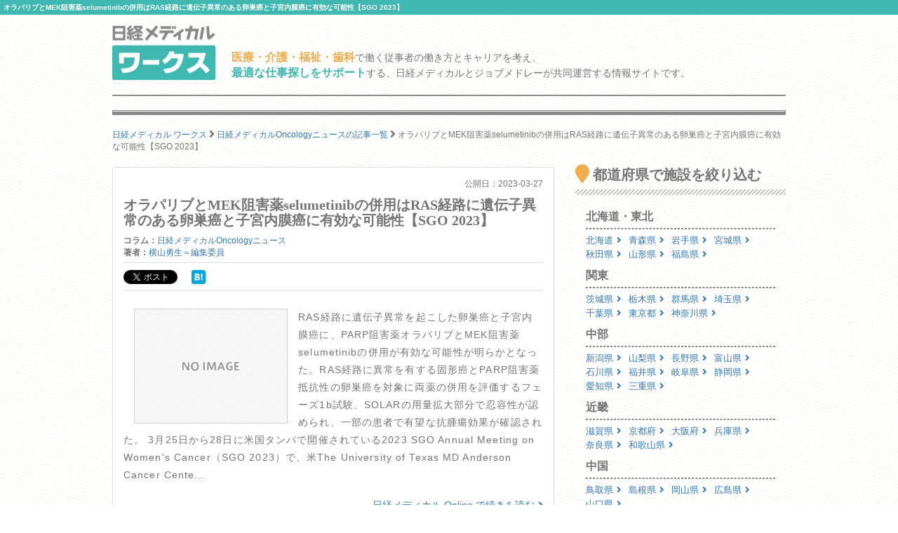

--- FILE ---
content_type: text/html; charset=utf-8
request_url: https://works.medical.nikkeibp.co.jp/articles/57566/
body_size: 12846
content:
<!DOCTYPE html><html lang="ja"><head><!---- Google Tag Manager ----><noscript><iframe height="0" src="//www.googletagmanager.com/ns.html?id=GTM-WWVTTZ" style="display:none;visibility:hidden" width="0"></iframe></noscript><script>(function(w,d,s,l,i){w[l]=w[l]||[];w[l].push({'gtm.start':
  new Date().getTime(),event:'gtm.js'});var f=d.getElementsByTagName(s)[0],
  j=d.createElement(s),dl=l!='dataLayer'?'&l='+l:'';j.async=true;j.src=
  'https://www.googletagmanager.com/gtm.js?id='+i+dl;f.parentNode.insertBefore(j,f);
})(window,document,'script','dataLayer','GTM-WWVTTZ');</script><!---- End Google Tag Manager ----><link rel="stylesheet" href="https://works-cdn.job-medley.com/assets/application-71526abeebd0bda287ca39928cd46e973286ce49d63e1fca6adbe8dffa937d3e.css" media="all" /><script src="https://works-cdn.job-medley.com/assets/application-be0066de9616d43238cc66d1c50a2dcf904931bd98d120dccc9cbb5e7bb636e1.js"></script><meta name="csrf-param" content="authenticity_token" />
<meta name="csrf-token" content="bszGIO4recMwE7q51bxe9NcOM-Ks6p5CeVy9FTseIVzTGKCoBAzdnzU8sBxUhBlfvbSWG8Iujqj_MrMSyiZRdQ" /><link rel="icon" type="image/x-icon" href="https://works-cdn.job-medley.com/assets/favicon-c6276a2ae070be3d031a498af0f959906d0accaef58648f0aacf70448ff2771b.ico" /><link rel="apple-touch-icon" type="image/png" href="https://works-cdn.job-medley.com/assets/apple-touch-icon-50390e4fdce7f4acb12a1ad37d6310022f3261c1545e1f2e5e6473309c86fe60.png" /><meta charset="utf-8" /><meta content="IE=edge" http-equiv="X-UA-Compatible" /><meta content="width=device-width, initial-scale=1" name="viewport" /><meta content="861901370588341" property="fb:app_id" /><meta content="summary_large_image" name="twitter:card" /><meta content="@nmworks_jp" name="twitter:site" /><meta content="株式会社日経BP" property="article:author" /><title>オラパリブとMEK阻害薬selumetinibの併用はRAS経路に遺伝子異常のある卵巣癌と子宮内膜癌に有効な可能性【SGO</title>
<meta name="description" content="RAS経路に遺伝子異常を起こした卵巣癌と子宮内膜癌に、PARP阻害薬オラパリブとMEK阻害薬selumetinibの併用が有効な可能性が明らかとなった。RAS経路に異常を有する固形癌とPARP阻害薬抵抗性の卵巣癌を対象に両薬の併用を評価する">
<meta name="keywords" content="solar,日経メディカルワークス,求人,採用">
<meta property="og:title" content="オラパリブとMEK阻害薬selumetinibの併用はRAS経路に遺伝子異常のある卵巣癌と子宮内膜癌に有効な可能性【SGO">
<meta property="og:description" content="RAS経路に遺伝子異常を起こした卵巣癌と子宮内膜癌に、PARP阻害薬オラパリブとMEK阻害薬selumetinibの併用が有効な可能性が明らかとなった。RAS経路に異常を有する固形癌とPARP阻害薬抵抗性の卵巣癌を対象に両薬の併用を評価する">
<meta property="og:image" content="https://medical.nikkeibp.co.jp/all/thumb_l/579054_l.png">
<meta property="og:url" content="http://works.medical.nikkeibp.co.jp/articles/57566/">
<meta property="og:site_name" content="日経メディカル ワークス｜医療・介護・福祉・歯科従事者の仕事を考える情報サイト">
<meta property="og:type" content="website">
<meta property="og:locale" content="ja_JP"><script>(function(i,s,o,g,r,a,m){i['GoogleAnalyticsObject']=r;i[r]=i[r]||function(){
    (i[r].q=i[r].q||[]).push(arguments)},i[r].l=1*new Date();a=s.createElement(o),
    m=s.getElementsByTagName(o)[0];a.async=1;a.src=g;m.parentNode.insertBefore(a,m)
    })(window,document,'script','https://www.google-analytics.com/analytics.js','ga');
ga('create', 'UA-76281326-1', 'auto');
ga('send', 'pageview');</script><script>(function(w,d){
  var s,e = d.getElementsByTagName("script")[0],
  a=function(u,f){if(!d.getElementById(f)){s=d.createElement("script");
  s.async=!0;s.src=u;if(f){s.id=f;}e.parentNode.insertBefore(s,e);}};
  a("//b.st-hatena.com/js/bookmark_button_wo_al.js");
  a("//platform.twitter.com/widgets.js","twitter-wjs");
  a("https://widgets.getpocket.com/v1/j/btn.js?v=1");
})(this, document);</script><script>var googletag = googletag || {};
googletag.cmd = googletag.cmd || [];
(function() {
    var gads = document.createElement('script');
    gads.async = true;
    gads.type = 'text/javascript';
    var useSSL = 'https:' == document.location.protocol;
    gads.src = (useSSL ? 'https:' : 'http:') +
      '//www.googletagservices.com/tag/js/gpt.js';
    var node = document.getElementsByTagName('script')[0];
    node.parentNode.insertBefore(gads, node);
  })();
googletag.cmd.push(function() {
    googletag.defineSlot('/111037781/nmw_pc_rectangle', [300, 250], 'div-gpt-ad-1463071488238-0').addService(googletag.pubads());
    googletag.pubads().enableSingleRequest();
    googletag.enableServices();
  });</script></head><body class="bg-image"><div><h1 class="mt0 pt5 pb5 pl5 fs10 hkp3 white bgc-primary ellipsis">オラパリブとMEK阻害薬selumetinibの併用はRAS経路に遺伝子異常のある卵巣癌と子宮内膜癌に有効な可能性【SGO 2023】</h1></div><div class="container"><div class="row"><div class="col-xs-24 col-md-4 mbm50"><p class="mt5"><a href="/"><img width="147" height="78" alt="日経メディカル ワークス ロゴ" class="visible-md visible-lg" src="https://works-cdn.job-medley.com/assets/main_logo-e55c316636da48a8adeaab6b002ab1f419264341f6dce79c2b5dfbc4d3013b21.png" /><img alt="日経メディカル ワークス ロゴ" class="img-responsive visible-xs visible-sm center-block" src="https://works-cdn.job-medley.com/assets/main_logo2-55b68b95eb98a5b7b38234f1f2c4a033caded8758aad7daf0857914ad8c8d437.png" /></a></p></div><div class="col-xs-24 col-md-20 mt30"><p class="visible-md visible-lg fs14 hkp3 mb0 ml5 mt10"><b class="warning-color fs16">医療・介護・福祉・歯科</b>で働く従事者の働き方とキャリアを考え、<br /><b class="text-primary fs16">最適な仕事探しをサポート</b>する、日経メディカルとジョブメドレーが共同運営する情報サイトです。</p></div></div><hr class="hr-1px" /><hr class="hr-1px pb1 hidden-xs" /><hr class="hr-2px mtm20 hidden-xs" /><div class="mb20 fs12 hidden-xs"><div class="breadcrumbs" itemscope="itemscope" itemtype="https://schema.org/BreadcrumbList"><span itemscope="itemscope" itemprop="itemListElement" itemtype="https://schema.org/ListItem"><a itemprop="item" itemtype="https://schema.org/Thing" href="/"><span itemprop="name">日経メディカル ワークス</span></a><meta itemprop="position" content="1"></meta></span> <i class="fa fa-angle-right fa-lg va-base" aria-hidden="true"></i> <span itemscope="itemscope" itemprop="itemListElement" itemtype="https://schema.org/ListItem"><a itemprop="item" itemtype="https://schema.org/Thing" href="/articles/c577/"><span itemprop="name">日経メディカルOncologyニュースの記事一覧</span></a><meta itemprop="position" content="2"></meta></span> <i class="fa fa-angle-right fa-lg va-base" aria-hidden="true"></i> <span><span class="current">オラパリブとMEK阻害薬selumetinibの併用はRAS経路に遺伝子異常のある卵巣癌と子宮内膜癌に有効な可能性【SGO 2023】</span></span></div></div></div><div class="container"><div class="row"><div class="col-md-16"><div class="panel panel-default" itemscope="itemscope" itemtype="http://schema.org/Article"><div class="panel-body fs14 hkp3"><div class="fs12 text-right mbm30">公開日：<span itemprop="datePublished">2023-03-27</span></div><h2 class="fs20 hmp6 mt10 mb10" itemprop="headline">オラパリブとMEK阻害薬selumetinibの併用はRAS経路に遺伝子異常のある卵巣癌と子宮内膜癌に有効な可能性【SGO 2023】</h2><div class="row fs12 mb15"><div class="col-md-24"><b>コラム：</b><a href="/articles/c577/">日経メディカルOncologyニュース</a></div><div class="col-md-24"><b>著者：</b><span itemprop="author"><a href="/articles/a546/">横山勇生＝編集委員</a></span></div><div class="col-md-24"><div class="social clearfix"><div class="button twitter"><a class="twitter-share-button" data-lang="ja" data-text="オラパリブとMEK阻害薬selumetinibの併用はRAS経路に遺伝子異常のある卵巣癌と子宮内膜癌に有効な可能性【SGO 2023】 #日経メディカルワークス" data-url="https://works.medical.nikkeibp.co.jp/articles/57566/" href="https://twitter.com/share"></a></div><div class="button facebook"><div id="fb-root"><div class="fb-share-button" data-href="https://works.medical.nikkeibp.co.jp/articles/57566/" data-layout="button" data-send="false" data-show-faces="false" data-width="120"></div></div></div><div class="button hatena"><a class="hatena-bookmark-button" data-hatena-bookmark-lang="ja" data-hatena-bookmark-layout="simple" data-hatena-bookmark-title="オラパリブとMEK阻害薬selumetinibの併用はRAS経路に遺伝子異常のある卵巣癌と子宮内膜癌に有効な可能性【SGO 2023】" href="https://works.medical.nikkeibp.co.jp/articles/57566/" title="このエントリーをはてなブックマークに追加"><img alt="このエントリーをはてなブックマークに追加" height="20" src="https://b.st-hatena.com/images/entry-button/button-only@2x.png" style="border: none" width="20" /></a></div><div class="button pocket"><a class="pocket-btn" data-lang="ja" data-pocket-align="left" data-pocket-count="none" data-save-url="https://works.medical.nikkeibp.co.jp/articles/57566/" href="https://getpocket.com/save"></a></div></div></div></div><div class="row ml0 mr0 article-column"><div class="col-sm-10 col-xs-24"><img alt="オラパリブとMEK阻害薬selumetinibの併用はRAS経路に遺伝子異常のある卵巣癌と子宮内膜癌に有効な可能性【SGO 2023】の画像" class="center-block mt10 mb10 lazy" data-original="https://medical.nikkeibp.co.jp/all/thumb_l/579054_l.png" src="https://works-cdn.job-medley.com/assets/noimage-22e9844753f208c61da1737a5b32c1e68a5987d44a4bf117a93b3fde5898aa24.png" /></div><p><div class="article-txt">RAS経路に遺伝子異常を起こした卵巣癌と子宮内膜癌に、PARP阻害薬オラパリブとMEK阻害薬selumetinibの併用が有効な可能性が明らかとなった。RAS経路に異常を有する固形癌とPARP阻害薬抵抗性の卵巣癌を対象に両薬の併用を評価するフェーズ1b試験、SOLARの用量拡大部分で忍容性が認められ、一部の患者で有望な抗腫瘍効果が確認された。

3月25日から28日に米国タンパで開催されている2023 SGO Annual Meeting on Women's Cancer（SGO 2023）で、米The University of Texas MD Anderson Cancer Cente...</div><div class="mt20 mb0 text-right"><a target="_blank" href="https://medical.nikkeibp.co.jp/leaf/mem/pub/search/cancer/news/202303/579054.html?n_cid=nbpnmo_esln_medley">日経メディカル Online で続きを読む<i class="fa fa-angle-right ml5"></i></a><br /><span class="text-danger fs12">※会員登録が必要です</span></div></p></div></div></div><div class="visible-xs delimiter-image"></div><h2 class="fs20 hmp6">同じコラムの最新記事</h2><ul class="list-group"><li class="list-group-item pl0 pr0"><a href="/articles/67339/"><div class="media"><div class="col-xs-24 col-sm-5 col-md-5"><img alt="高齢進行胃癌患者で腹膜播種のないcT1-3などではコンバージョン手術を実施可能かつ生存転帰が良好な可能性【ASCO GI 2026】の画像" class="center-block mb10 lazy" width="90px" data-original="https://medical.nikkeibp.co.jp/all/thumb_l/591803_l.png" src="https://works-cdn.job-medley.com/assets/noimage-22e9844753f208c61da1737a5b32c1e68a5987d44a4bf117a93b3fde5898aa24.png" /></div><div class="col-xs-24 col-sm-19 col-md-19"><p class="gray fs12">2026-01-19</p><h4 class="media-heading fs18 hkp6 lh28 mb10">高齢進行胃癌患者で腹膜播種のないcT1-3などではコンバージョン手術を実施可能かつ生存転帰が良好な可能性【ASCO GI 2026】</h4><p class="gray">75歳以上の進行胃癌患者に対して、コンバージョン手術を実施できた場合の全生存期間（OS）は非高齢者と...</p><div class="text-right">この記事を詳しく見る<i class="fa fa-angle-right ml5"></i></div></div></div></a></li><li class="list-group-item pl0 pr0"><a href="/articles/67326/"><div class="media"><div class="col-xs-24 col-sm-5 col-md-5"><img alt="エプコリタマブ単剤、1ライン以上の治療歴を有する再発・難治性DLBCLでR-GemOx療法、BR療法よりPFSなどを延長するがOSには有意差なしの画像" class="center-block mb10 lazy" width="90px" data-original="https://medical.nikkeibp.co.jp/all/thumb_l/591794_l.png" src="https://works-cdn.job-medley.com/assets/noimage-22e9844753f208c61da1737a5b32c1e68a5987d44a4bf117a93b3fde5898aa24.png" /></div><div class="col-xs-24 col-sm-19 col-md-19"><p class="gray fs12">2026-01-17</p><h4 class="media-heading fs18 hkp6 lh28 mb10">エプコリタマブ単剤、1ライン以上の治療歴を有する再発・難治性DLBCLでR-GemOx療法、BR療法よりPFSなどを延長するがOSには有意差なし</h4><p class="gray">デンマークGenmab社は1月16日、CD3とCD20に対する二重特異性抗体であるエプコリタマブの単...</p><div class="text-right">この記事を詳しく見る<i class="fa fa-angle-right ml5"></i></div></div></div></a></li><li class="list-group-item pl0 pr0"><a href="/articles/67322/"><div class="media"><div class="col-xs-24 col-sm-5 col-md-5"><img alt="テクリスタマブの単剤投与、再発・難治性の多発性骨髄腫のPFSとOSをPVd療法またはKd療法よりも有意に延長の画像" class="center-block mb10 lazy" width="90px" data-original="https://medical.nikkeibp.co.jp/all/thumb_l/591780_l.png" src="https://works-cdn.job-medley.com/assets/noimage-22e9844753f208c61da1737a5b32c1e68a5987d44a4bf117a93b3fde5898aa24.png" /></div><div class="col-xs-24 col-sm-19 col-md-19"><p class="gray fs12">2026-01-16</p><h4 class="media-heading fs18 hkp6 lh28 mb10">テクリスタマブの単剤投与、再発・難治性の多発性骨髄腫のPFSとOSをPVd療法またはKd療法よりも有意に延長</h4><p class="gray">米Johnson &amp; Johnson社は1月14日、1から3ラインの前治療歴があり、主に抗C...</p><div class="text-right">この記事を詳しく見る<i class="fa fa-angle-right ml5"></i></div></div></div></a></li><li class="list-group-item pl0 pr0"><a href="/articles/67307/"><div class="media"><div class="col-xs-24 col-sm-5 col-md-5"><img alt="進行肛門癌に対するIMRT、線量を増やしても6カ月時点でのCR率は改善せず【ASCO GI 2026】の画像" class="center-block mb10 lazy" width="90px" data-original="https://medical.nikkeibp.co.jp/all/thumb_l/591759_l.png" src="https://works-cdn.job-medley.com/assets/noimage-22e9844753f208c61da1737a5b32c1e68a5987d44a4bf117a93b3fde5898aa24.png" /></div><div class="col-xs-24 col-sm-19 col-md-19"><p class="gray fs12">2026-01-15</p><h4 class="media-heading fs18 hkp6 lh28 mb10">進行肛門癌に対するIMRT、線量を増やしても6カ月時点でのCR率は改善せず【ASCO GI 2026】</h4><p class="gray">進行肛門扁平上皮癌に対する化学放射線療法において、強度変調放射線治療（IMRT）の線量を、53.2G...</p><div class="text-right">この記事を詳しく見る<i class="fa fa-angle-right ml5"></i></div></div></div></a></li><li class="list-group-item pl0 pr0"><a href="/articles/67293/"><div class="media"><div class="col-xs-24 col-sm-5 col-md-5"><img alt="TROP2のNMR陽性既治療進行非小細胞肺癌を対象にDato-DXdとドセタキセルを比較するフェーズ3試験が開始の画像" class="center-block mb10 lazy" width="90px" data-original="https://medical.nikkeibp.co.jp/all/thumb_l/591748_l.png" src="https://works-cdn.job-medley.com/assets/noimage-22e9844753f208c61da1737a5b32c1e68a5987d44a4bf117a93b3fde5898aa24.png" /></div><div class="col-xs-24 col-sm-19 col-md-19"><p class="gray fs12">2026-01-14</p><h4 class="media-heading fs18 hkp6 lh28 mb10">TROP2のNMR陽性既治療進行非小細胞肺癌を対象にDato-DXdとドセタキセルを比較するフェーズ3試験が開始</h4><p class="gray">第一三共は1月13日、ドライバー変異のない進行または転移を有する非小細胞肺癌で、免疫療法と白金系抗癌...</p><div class="text-right">この記事を詳しく見る<i class="fa fa-angle-right ml5"></i></div></div></div></a></li><li class="list-group-item"><a href="/articles/c577/"><div class="media"><div class="col-md-24"><p class="mb0 text-center">同じコラムの記事一覧へ</p></div></div></a></li></ul><div class="visible-xs delimiter-image"></div><h2 class="fs20 hmp6"><div class="visible-xs"><span class="label label-warning">NEWS</span><br />おすすめ新着記事</div><div class="visible-sm visible-md visible-lg"><span class="label label-warning mr5">NEWS</span>おすすめ新着記事</div></h2><hr class="hr-diagonal" /><div class="list-group"><a class="list-group-item" href="/articles/67350/"><div class="visible-xs"><div class="media fs16 hkp6"><div class="col-xs-24 pl0 pr0"><span class="label label-danger mr5">NEW</span><span class="fs10">2026-01-20</span></div><div class="col-xs-23 pl0 pr0"><i class="fa fa-file-text-o mr5"></i>OTC緊急避妊薬が販売可能な薬局等は5400超</div><div class="col-xs-1 pl0 pr0"><span class="float-right i fa fa-angle-right"></span></div></div></div><div class="visible-sm visible-md visible-lg"><div class="media fs16 hkp6"><div class="col-sm-18 col-md-18 pl0 pr0"><i class="fa fa-file-text-o mr5"></i>OTC緊急避妊薬が販売可能な薬局等は5400超</div><div class="col-sm-6 col-md-6 pl0 pr0"><span class="float-right i fa fa-angle-right ml5"></span><span class="float-right fs10"><span class="label label-danger mr5">NEW</span>2026-01-20</span></div></div></div></a><a class="list-group-item" href="/articles/67346/"><div class="visible-xs"><div class="media fs16 hkp6"><div class="col-xs-24 pl0 pr0"><span class="label label-danger mr5">NEW</span><span class="fs10">2026-01-20</span></div><div class="col-xs-23 pl0 pr0"><i class="fa fa-file-text-o mr5"></i>抗凝固療法の休止・再開・切り替えが訴訟に発展、過失が認められるのはどんなとき？</div><div class="col-xs-1 pl0 pr0"><span class="float-right i fa fa-angle-right"></span></div></div></div><div class="visible-sm visible-md visible-lg"><div class="media fs16 hkp6"><div class="col-sm-18 col-md-18 pl0 pr0"><i class="fa fa-file-text-o mr5"></i>抗凝固療法の休止・再開・切り替えが訴訟に発展、過失が認められるのはどんなとき？</div><div class="col-sm-6 col-md-6 pl0 pr0"><span class="float-right i fa fa-angle-right ml5"></span><span class="float-right fs10"><span class="label label-danger mr5">NEW</span>2026-01-20</span></div></div></div></a><a class="list-group-item" href="/articles/67344/"><div class="visible-xs"><div class="media fs16 hkp6"><div class="col-xs-24 pl0 pr0"><span class="label label-danger mr5">NEW</span><span class="fs10">2026-01-20</span></div><div class="col-xs-23 pl0 pr0"><i class="fa fa-file-text-o mr5"></i>在宅患者を奪い合う都会、初の在支診に盛り上がる過疎地</div><div class="col-xs-1 pl0 pr0"><span class="float-right i fa fa-angle-right"></span></div></div></div><div class="visible-sm visible-md visible-lg"><div class="media fs16 hkp6"><div class="col-sm-18 col-md-18 pl0 pr0"><i class="fa fa-file-text-o mr5"></i>在宅患者を奪い合う都会、初の在支診に盛り上がる過疎地</div><div class="col-sm-6 col-md-6 pl0 pr0"><span class="float-right i fa fa-angle-right ml5"></span><span class="float-right fs10"><span class="label label-danger mr5">NEW</span>2026-01-20</span></div></div></div></a><a class="list-group-item" href="/articles/67343/"><div class="visible-xs"><div class="media fs16 hkp6"><div class="col-xs-24 pl0 pr0"><span class="label label-danger mr5">NEW</span><span class="fs10">2026-01-20</span></div><div class="col-xs-23 pl0 pr0"><i class="fa fa-file-text-o mr5"></i>ふるさと納税、7割超の医師が「毎年必ず行う」　控除額上限設定には反発の声</div><div class="col-xs-1 pl0 pr0"><span class="float-right i fa fa-angle-right"></span></div></div></div><div class="visible-sm visible-md visible-lg"><div class="media fs16 hkp6"><div class="col-sm-18 col-md-18 pl0 pr0"><i class="fa fa-file-text-o mr5"></i>ふるさと納税、7割超の医師が「毎年必ず行う」　控除額上限設定には反発の声</div><div class="col-sm-6 col-md-6 pl0 pr0"><span class="float-right i fa fa-angle-right ml5"></span><span class="float-right fs10"><span class="label label-danger mr5">NEW</span>2026-01-20</span></div></div></div></a><a class="list-group-item" href="/articles/67340/"><div class="visible-xs"><div class="media fs16 hkp6"><div class="col-xs-24 pl0 pr0"><span class="label label-danger mr5">NEW</span><span class="fs10">2026-01-20</span></div><div class="col-xs-23 pl0 pr0"><i class="fa fa-file-text-o mr5"></i>成人とは異なる特徴を持つ小児神経膠腫における治療のパラダイムシフト</div><div class="col-xs-1 pl0 pr0"><span class="float-right i fa fa-angle-right"></span></div></div></div><div class="visible-sm visible-md visible-lg"><div class="media fs16 hkp6"><div class="col-sm-18 col-md-18 pl0 pr0"><i class="fa fa-file-text-o mr5"></i>成人とは異なる特徴を持つ小児神経膠腫における治療のパラダイムシフト</div><div class="col-sm-6 col-md-6 pl0 pr0"><span class="float-right i fa fa-angle-right ml5"></span><span class="float-right fs10"><span class="label label-danger mr5">NEW</span>2026-01-20</span></div></div></div></a><a class="list-group-item" href="/articles/recent-list/"><div class="media"><div class="col-sm-24 col-md-24 pl0 pr0 text-center fs12">新着記事一覧へ</div></div></a></div><h2 class="fs20 hmp6"><span class="label label-warning mr5">RECRUIT</span>注目の医院・施設</h2><hr class="hr-diagonal" /><ul class="list-group"><ul class="list-group"><li class="list-group-item job-offer-item"><a href="/facilities/309864/"><div class="row"><div class="col-md-24"><h4 class="headline fs20 hkp6 gray">ログ01</h4></div><div class="col-xs-24 col-sm-10 col-md-10 mb10"><img alt="ログ01の画像" class="img-responsive center-block lazy" data-original="https://cdn.job-medley.com/customers/image_files/converted_v1-ea5d623d-46c8-49d7-a961-ee669a3db621.jpg" src="https://works-cdn.job-medley.com/assets/noimage-22e9844753f208c61da1737a5b32c1e68a5987d44a4bf117a93b3fde5898aa24.png" /></div><div class="col-xs-24 col-sm-14 col-md-14 fs14 hkp3"><table class="mb15 gray"><tr><th><i class="fa fa-map-marker fa-lg"></i>住所</th><td>大阪府大阪市住之江区粉浜西2－5－7</td></tr><tr><th><i class="fa fa-subway fa-lg"></i>アクセス</th><td>南海本線 粉浜駅から徒歩で7分
阪堺電軌阪堺線 東粉浜駅から徒歩で8分
大阪メトロ四つ橋線 玉出駅から...</td></tr><tr><th><i class="far fa-hospital fa-lg"></i>施設形態</th><td>介護・福祉事業所</td></tr><tr><th><i class="fa fa-clipboard fa-lg"></i>募集職種</th><td>【ケアマネジャー】</td></tr></table><p><button class="btn-lg btn-danger-custom btn-block" type="button">この施設を詳しく見る</button></p></div></div></a></li><li class="list-group-item job-offer-item"><a href="/facilities/136572/"><div class="row"><div class="col-md-24"><h4 class="headline fs20 hkp6 gray">たんぽぽ</h4></div><div class="col-xs-24 col-sm-10 col-md-10 mb10"><img alt="たんぽぽの画像" class="img-responsive center-block lazy" data-original="https://cdn.job-medley.com/customers/image_files/converted_4090fae4-0816-46e5-8243-e2f042fb3e9f.PNG" src="https://works-cdn.job-medley.com/assets/noimage-22e9844753f208c61da1737a5b32c1e68a5987d44a4bf117a93b3fde5898aa24.png" /></div><div class="col-xs-24 col-sm-14 col-md-14 fs14 hkp3"><table class="mb15 gray"><tr><th><i class="fa fa-map-marker fa-lg"></i>住所</th><td>東京都練馬区練馬2-14-9</td></tr><tr><th><i class="fa fa-subway fa-lg"></i>アクセス</th><td>西武池袋線 練馬駅から徒歩で7分</td></tr><tr><th><i class="far fa-hospital fa-lg"></i>施設形態</th><td>介護・福祉事業所</td></tr><tr><th><i class="fa fa-clipboard fa-lg"></i>募集職種</th><td>【生活支援員】</td></tr></table><p><button class="btn-lg btn-danger-custom btn-block" type="button">この施設を詳しく見る</button></p></div></div></a></li><li class="list-group-item job-offer-item"><a href="/facilities/304940/"><div class="row"><div class="col-md-24"><h4 class="headline fs20 hkp6 gray">VOICE</h4></div><div class="col-xs-24 col-sm-10 col-md-10 mb10"><img alt="VOICEの画像" class="img-responsive center-block lazy" data-original="https://cdn.job-medley.com/customers/image_files/converted_v1-4c86baf5-e5a1-455b-9935-cbb75f16088f.jpg" src="https://works-cdn.job-medley.com/assets/noimage-22e9844753f208c61da1737a5b32c1e68a5987d44a4bf117a93b3fde5898aa24.png" /></div><div class="col-xs-24 col-sm-14 col-md-14 fs14 hkp3"><table class="mb15 gray"><tr><th><i class="fa fa-map-marker fa-lg"></i>住所</th><td>東京都杉並区上井草4-27-2</td></tr><tr><th><i class="fa fa-subway fa-lg"></i>アクセス</th><td>西武新宿線　上井草駅から徒歩5分</td></tr><tr><th><i class="far fa-hospital fa-lg"></i>施設形態</th><td>介護・福祉事業所</td></tr><tr><th><i class="fa fa-clipboard fa-lg"></i>募集職種</th><td>【生活支援員】</td></tr></table><p><button class="btn-lg btn-danger-custom btn-block" type="button">この施設を詳しく見る</button></p></div></div></a></li><li class="list-group-item job-offer-item"><a href="/facilities/333810/"><div class="row"><div class="col-md-24"><h4 class="headline fs20 hkp6 gray">のい</h4></div><div class="col-xs-24 col-sm-10 col-md-10 mb10"><img alt="のいの画像" class="img-responsive center-block lazy" data-original="https://cdn.job-medley.com/customers/image_files/converted_v1-4f97c8df-156e-41ee-8165-b26372e54db7.jpg" src="https://works-cdn.job-medley.com/assets/noimage-22e9844753f208c61da1737a5b32c1e68a5987d44a4bf117a93b3fde5898aa24.png" /></div><div class="col-xs-24 col-sm-14 col-md-14 fs14 hkp3"><table class="mb15 gray"><tr><th><i class="fa fa-map-marker fa-lg"></i>住所</th><td>千葉県船橋市湊町2-5-4</td></tr><tr><th><i class="fa fa-subway fa-lg"></i>アクセス</th><td>京成本線 京成船橋駅から徒歩で9分
JR中央・総武線 船橋駅から徒歩で12分
JR総武本線 船橋駅から...</td></tr><tr><th><i class="far fa-hospital fa-lg"></i>施設形態</th><td>介護・福祉事業所</td></tr><tr><th><i class="fa fa-clipboard fa-lg"></i>募集職種</th><td>【相談支援専門員】</td></tr></table><p><button class="btn-lg btn-danger-custom btn-block" type="button">この施設を詳しく見る</button></p></div></div></a></li><li class="list-group-item job-offer-item"><a href="/facilities/161013/"><div class="row"><div class="col-md-24"><h4 class="headline fs20 hkp6 gray">向陽薬局</h4></div><div class="col-xs-24 col-sm-10 col-md-10 mb10"><img alt="向陽薬局の画像" class="img-responsive center-block lazy" data-original="https://cdn.job-medley.com/customers/image_files/converted_1b66cd21-4427-488f-9672-18ce1d773d30.jpg" src="https://works-cdn.job-medley.com/assets/noimage-22e9844753f208c61da1737a5b32c1e68a5987d44a4bf117a93b3fde5898aa24.png" /></div><div class="col-xs-24 col-sm-14 col-md-14 fs14 hkp3"><table class="mb15 gray"><tr><th><i class="fa fa-map-marker fa-lg"></i>住所</th><td>岡山県津山市二宮51-15</td></tr><tr><th><i class="fa fa-subway fa-lg"></i>アクセス</th><td>JR姫新線(佐用〜新見) 院庄駅から徒歩で1分</td></tr><tr><th><i class="far fa-hospital fa-lg"></i>施設形態</th><td>薬局・ドラッグストア</td></tr><tr><th><i class="fa fa-clipboard fa-lg"></i>募集職種</th><td>【薬剤師】</td></tr></table><p><button class="btn-lg btn-danger-custom btn-block" type="button">この施設を詳しく見る</button></p></div></div></a></li></ul></ul><h2 class="fs20 hmp6">コラム・連載</h2><hr class="hr-diagonal" /><div class="row mr0"><div class="col-md-12 col-sm-24 pr0"><div class="panel panel-default mb15"><div class="panel-body"><div class="row"><div class="col-xs-7 pr0"><a href="/articles/c353/"><img alt="#{article.column_title}の記事画像" class="img-responsive mb5 lazy" data-original="https://medical.nikkeibp.co.jp/all/thumb_l/591554_l.png" src="https://works-cdn.job-medley.com/assets/noimage-22e9844753f208c61da1737a5b32c1e68a5987d44a4bf117a93b3fde5898aa24.png" /></a></div><div class="col-xs-17"><a href="/articles/c353/"><h4 class="fs16 hkp6 mt0 mb0">はりきり院長夫人の“七転び八起き”</h4></a><hr class="mt5 mb5" /><p class="fs12 hkp3 mb0"><span class="text-danger mr5 fs10">New!</span><a href="/articles/67156/">「お姉様看護師」たちが残してくれたもの</a></p></div></div></div></div></div><div class="col-md-12 col-sm-24 pr0"><div class="panel panel-default mb15"><div class="panel-body"><div class="row"><div class="col-xs-7 pr0"><a href="/articles/c930/"><img alt="#{article.column_title}の記事画像" class="img-responsive mb5 lazy" data-original="https://medical.nikkeibp.co.jp/all/thumb_l/590399_l.png" src="https://works-cdn.job-medley.com/assets/noimage-22e9844753f208c61da1737a5b32c1e68a5987d44a4bf117a93b3fde5898aa24.png" /></a></div><div class="col-xs-17"><a href="/articles/c930/"><h4 class="fs16 hkp6 mt0 mb0">診療所マネジメント実践記</h4></a><hr class="mt5 mb5" /><p class="fs12 hkp3 mb0"><span class="text-danger mr5 fs10">New!</span><a href="/articles/66653/">結果よりもまずはスタッフとの関係性を重視すべきワケ</a></p></div></div></div></div></div><div class="col-md-12 col-sm-24 pr0"><div class="panel panel-default mb15"><div class="panel-body"><div class="row"><div class="col-xs-7 pr0"><a href="/articles/c875/"><img alt="#{article.column_title}の記事画像" class="img-responsive mb5 lazy" data-original="https://medical.nikkeibp.co.jp/all/thumb_l/590933_l.png" src="https://works-cdn.job-medley.com/assets/noimage-22e9844753f208c61da1737a5b32c1e68a5987d44a4bf117a93b3fde5898aa24.png" /></a></div><div class="col-xs-17"><a href="/articles/c875/"><h4 class="fs16 hkp6 mt0 mb0">院長を悩ます職員トラブル大研究</h4></a><hr class="mt5 mb5" /><p class="fs12 hkp3 mb0"><span class="text-danger mr5 fs10">New!</span><a href="/articles/66715/">同僚からの借金を返済しない職員、院長ができる対応は？</a></p></div></div></div></div></div><div class="col-md-12 col-sm-24 pr0"><div class="panel panel-default mb15"><div class="panel-body"><div class="row"><div class="col-xs-7 pr0"><a href="/articles/c847/"><img alt="#{article.column_title}の記事画像" class="img-responsive mb5 lazy" data-original="https://medical.nikkeibp.co.jp/all/thumb_l/590948_l.png" src="https://works-cdn.job-medley.com/assets/noimage-22e9844753f208c61da1737a5b32c1e68a5987d44a4bf117a93b3fde5898aa24.png" /></a></div><div class="col-xs-17"><a href="/articles/c847/"><h4 class="fs16 hkp6 mt0 mb0">薬局経営者奮戦記～社長はつらいよ</h4></a><hr class="mt5 mb5" /><p class="fs12 hkp3 mb0"><span class="text-danger mr5 fs10">New!</span><a href="/articles/66800/">狙われた長作屋</a></p></div></div></div></div></div><div class="col-md-12 col-sm-24 pr0"><div class="panel panel-default mb15"><div class="panel-body"><div class="row"><div class="col-xs-7 pr0"><a href="/articles/c680/"><img alt="#{article.column_title}の記事画像" class="img-responsive mb5 lazy" data-original="https://medical.nikkeibp.co.jp/all/thumb_l/591646_l.png" src="https://works-cdn.job-medley.com/assets/noimage-22e9844753f208c61da1737a5b32c1e68a5987d44a4bf117a93b3fde5898aa24.png" /></a></div><div class="col-xs-17"><a href="/articles/c680/"><h4 class="fs16 hkp6 mt0 mb0">榊原陽子のクリニック覆面調査ルポ</h4></a><hr class="mt5 mb5" /><p class="fs12 hkp3 mb0"><span class="text-danger mr5 fs10">New!</span><a href="/articles/67312/">髪色ルールを撤廃したら…なぜか増えた「感じが良くない」の声</a></p></div></div></div></div></div><div class="col-md-12 col-sm-24 pr0"><div class="panel panel-default mb15"><div class="panel-body"><div class="row"><div class="col-xs-7 pr0"><a href="/articles/c462/"><img alt="#{article.column_title}の記事画像" class="img-responsive mb5 lazy" data-original="https://medical.nikkeibp.co.jp/all/thumb_l/591801_l.png" src="https://works-cdn.job-medley.com/assets/noimage-22e9844753f208c61da1737a5b32c1e68a5987d44a4bf117a93b3fde5898aa24.png" /></a></div><div class="col-xs-17"><a href="/articles/c462/"><h4 class="fs16 hkp6 mt0 mb0">医師1000人に聞きました</h4></a><hr class="mt5 mb5" /><p class="fs12 hkp3 mb0"><span class="text-danger mr5 fs10">New!</span><a href="/articles/67343/">ふるさと納税、7割超の医師が「毎年必ず行う」　控除額上限設定には反発の声</a></p></div></div></div></div></div></div></div><div class="col-md-8"><h2 class="fs20 hmp6"><i class="fa fa-map-marker fa-lg mr5"></i>都道府県で施設を絞り込む</h2><hr class="hr-diagonal" /><ul class="pl15 pr15"><li class="dsp-bk fs16 hkp6"><b>北海道・東北</b><hr class="hr-dashed-1px mt5 mb5" /></li><li class="dsp-ilbk fs13 hkp3"><a href="/hokkaido/">北海道<i class="fa fa-angle-right ml5 mr10"></i></a></li><li class="dsp-ilbk fs13 hkp3"><a href="/aomori/">青森県<i class="fa fa-angle-right ml5 mr10"></i></a></li><li class="dsp-ilbk fs13 hkp3"><a href="/iwate/">岩手県<i class="fa fa-angle-right ml5 mr10"></i></a></li><li class="dsp-ilbk fs13 hkp3"><a href="/miyagi/">宮城県<i class="fa fa-angle-right ml5 mr10"></i></a></li><li class="dsp-ilbk fs13 hkp3"><a href="/akita/">秋田県<i class="fa fa-angle-right ml5 mr10"></i></a></li><li class="dsp-ilbk fs13 hkp3"><a href="/yamagata/">山形県<i class="fa fa-angle-right ml5 mr10"></i></a></li><li class="dsp-ilbk fs13 hkp3"><a href="/fukushima/">福島県<i class="fa fa-angle-right ml5 mr10"></i></a></li></ul><ul class="pl15 pr15"><li class="dsp-bk fs16 hkp6"><b>関東</b><hr class="hr-dashed-1px mt5 mb5" /></li><li class="dsp-ilbk fs13 hkp3"><a href="/ibaraki/">茨城県<i class="fa fa-angle-right ml5 mr10"></i></a></li><li class="dsp-ilbk fs13 hkp3"><a href="/tochigi/">栃木県<i class="fa fa-angle-right ml5 mr10"></i></a></li><li class="dsp-ilbk fs13 hkp3"><a href="/gunma/">群馬県<i class="fa fa-angle-right ml5 mr10"></i></a></li><li class="dsp-ilbk fs13 hkp3"><a href="/saitama/">埼玉県<i class="fa fa-angle-right ml5 mr10"></i></a></li><li class="dsp-ilbk fs13 hkp3"><a href="/chiba/">千葉県<i class="fa fa-angle-right ml5 mr10"></i></a></li><li class="dsp-ilbk fs13 hkp3"><a href="/tokyo/">東京都<i class="fa fa-angle-right ml5 mr10"></i></a></li><li class="dsp-ilbk fs13 hkp3"><a href="/kanagawa/">神奈川県<i class="fa fa-angle-right ml5 mr10"></i></a></li></ul><ul class="pl15 pr15"><li class="dsp-bk fs16 hkp6"><b>中部</b><hr class="hr-dashed-1px mt5 mb5" /></li><li class="dsp-ilbk fs13 hkp3"><a href="/niigata/">新潟県<i class="fa fa-angle-right ml5 mr10"></i></a></li><li class="dsp-ilbk fs13 hkp3"><a href="/yamanashi/">山梨県<i class="fa fa-angle-right ml5 mr10"></i></a></li><li class="dsp-ilbk fs13 hkp3"><a href="/nagano/">長野県<i class="fa fa-angle-right ml5 mr10"></i></a></li><li class="dsp-ilbk fs13 hkp3"><a href="/toyama/">富山県<i class="fa fa-angle-right ml5 mr10"></i></a></li><li class="dsp-ilbk fs13 hkp3"><a href="/ishikawa/">石川県<i class="fa fa-angle-right ml5 mr10"></i></a></li><li class="dsp-ilbk fs13 hkp3"><a href="/fukui/">福井県<i class="fa fa-angle-right ml5 mr10"></i></a></li><li class="dsp-ilbk fs13 hkp3"><a href="/gifu/">岐阜県<i class="fa fa-angle-right ml5 mr10"></i></a></li><li class="dsp-ilbk fs13 hkp3"><a href="/shizuoka/">静岡県<i class="fa fa-angle-right ml5 mr10"></i></a></li><li class="dsp-ilbk fs13 hkp3"><a href="/aichi/">愛知県<i class="fa fa-angle-right ml5 mr10"></i></a></li><li class="dsp-ilbk fs13 hkp3"><a href="/mie/">三重県<i class="fa fa-angle-right ml5 mr10"></i></a></li></ul><ul class="pl15 pr15"><li class="dsp-bk fs16 hkp6"><b>近畿</b><hr class="hr-dashed-1px mt5 mb5" /></li><li class="dsp-ilbk fs13 hkp3"><a href="/shiga/">滋賀県<i class="fa fa-angle-right ml5 mr10"></i></a></li><li class="dsp-ilbk fs13 hkp3"><a href="/kyoto/">京都府<i class="fa fa-angle-right ml5 mr10"></i></a></li><li class="dsp-ilbk fs13 hkp3"><a href="/osaka/">大阪府<i class="fa fa-angle-right ml5 mr10"></i></a></li><li class="dsp-ilbk fs13 hkp3"><a href="/hyogo/">兵庫県<i class="fa fa-angle-right ml5 mr10"></i></a></li><li class="dsp-ilbk fs13 hkp3"><a href="/nara/">奈良県<i class="fa fa-angle-right ml5 mr10"></i></a></li><li class="dsp-ilbk fs13 hkp3"><a href="/wakayama/">和歌山県<i class="fa fa-angle-right ml5 mr10"></i></a></li></ul><ul class="pl15 pr15"><li class="dsp-bk fs16 hkp6"><b>中国</b><hr class="hr-dashed-1px mt5 mb5" /></li><li class="dsp-ilbk fs13 hkp3"><a href="/tottori/">鳥取県<i class="fa fa-angle-right ml5 mr10"></i></a></li><li class="dsp-ilbk fs13 hkp3"><a href="/shimane/">島根県<i class="fa fa-angle-right ml5 mr10"></i></a></li><li class="dsp-ilbk fs13 hkp3"><a href="/okayama/">岡山県<i class="fa fa-angle-right ml5 mr10"></i></a></li><li class="dsp-ilbk fs13 hkp3"><a href="/hiroshima/">広島県<i class="fa fa-angle-right ml5 mr10"></i></a></li><li class="dsp-ilbk fs13 hkp3"><a href="/yamaguchi/">山口県<i class="fa fa-angle-right ml5 mr10"></i></a></li></ul><ul class="pl15 pr15"><li class="dsp-bk fs16 hkp6"><b>四国</b><hr class="hr-dashed-1px mt5 mb5" /></li><li class="dsp-ilbk fs13 hkp3"><a href="/tokushima/">徳島県<i class="fa fa-angle-right ml5 mr10"></i></a></li><li class="dsp-ilbk fs13 hkp3"><a href="/kagawa/">香川県<i class="fa fa-angle-right ml5 mr10"></i></a></li><li class="dsp-ilbk fs13 hkp3"><a href="/ehime/">愛媛県<i class="fa fa-angle-right ml5 mr10"></i></a></li><li class="dsp-ilbk fs13 hkp3"><a href="/kochi/">高知県<i class="fa fa-angle-right ml5 mr10"></i></a></li></ul><ul class="pl15 pr15"><li class="dsp-bk fs16 hkp6"><b>九州・沖縄</b><hr class="hr-dashed-1px mt5 mb5" /></li><li class="dsp-ilbk fs13 hkp3"><a href="/fukuoka/">福岡県<i class="fa fa-angle-right ml5 mr10"></i></a></li><li class="dsp-ilbk fs13 hkp3"><a href="/saga/">佐賀県<i class="fa fa-angle-right ml5 mr10"></i></a></li><li class="dsp-ilbk fs13 hkp3"><a href="/nagasaki/">長崎県<i class="fa fa-angle-right ml5 mr10"></i></a></li><li class="dsp-ilbk fs13 hkp3"><a href="/kumamoto/">熊本県<i class="fa fa-angle-right ml5 mr10"></i></a></li><li class="dsp-ilbk fs13 hkp3"><a href="/oita/">大分県<i class="fa fa-angle-right ml5 mr10"></i></a></li><li class="dsp-ilbk fs13 hkp3"><a href="/miyazaki/">宮崎県<i class="fa fa-angle-right ml5 mr10"></i></a></li><li class="dsp-ilbk fs13 hkp3"><a href="/kagoshima/">鹿児島県<i class="fa fa-angle-right ml5 mr10"></i></a></li><li class="dsp-ilbk fs13 hkp3"><a href="/okinawa/">沖縄県<i class="fa fa-angle-right ml5 mr10"></i></a></li></ul><h2 class="fs20 hmp6"><i class="fa fa-map-marker fa-lg mr5"></i>施設形態で施設を絞り込む</h2><hr class="hr-diagonal" /><ul class="link-list-block pl15 pr15"><li class="dsp-ilbk fs13 hkp3"><a href="/facility-form1/">病院<i class="fa fa-angle-right ml5"></i></a></li><li class="dsp-ilbk fs13 hkp3"><a href="/facility-form2/">診療所<i class="fa fa-angle-right ml5"></i></a></li><li class="dsp-ilbk fs13 hkp3"><a href="/facility-form3/">歯科<i class="fa fa-angle-right ml5"></i></a></li><li class="dsp-ilbk fs13 hkp3"><a href="/facility-form4/">代替医療・リラク<i class="fa fa-angle-right ml5"></i></a></li><li class="dsp-ilbk fs13 hkp3"><a href="/facility-form5/">介護・福祉<i class="fa fa-angle-right ml5"></i></a></li><li class="dsp-ilbk fs13 hkp3"><a href="/facility-form6/">薬局 <small>(ドラッグストア)</small><i class="fa fa-angle-right ml5"></i></a></li><li class="dsp-ilbk fs13 hkp3"><a href="/facility-form7/">訪問看護<i class="fa fa-angle-right ml5"></i></a></li><li class="dsp-ilbk fs13 hkp3"><a href="/facility-form8/">保育園・幼稚園<i class="fa fa-angle-right ml5"></i></a></li><li class="dsp-ilbk fs13 hkp3"><a href="/facility-form9/">その他<i class="fa fa-angle-right ml5"></i></a></li></ul><div class="col-md-24 pl0 pr0 mt20 mb40"><div class="center-block" id="div-gpt-ad-1463071488238-0" style="height:250px; width:300px;"><script>googletag.cmd.push(function() {
  googletag.display('div-gpt-ad-1463071488238-0');
});</script></div></div><h2 class="fs20 hmp6"><i class="fa fa-microphone fa-lg mr5"></i>注目インタビュー</h2><hr class="hr-diagonal" /><a href="/facilities/338773/interview/"><div class="col-xs-24 col-md-24"><img alt="遠隔診療、完全オンライン予約制、ITで多忙な人を支える来田誠院長のこだわりの記事画像" class="img-responsive center-block mb10" src="https://works-cdn.job-medley.com/assets/interviews/338773/thumbnail-2405dd81041a95e9bb1503675c3562d1cf51f7bd71e48237a3a5576ab76c94c4.jpg" /></div><div class="col-xs-24 col-md-24"><h4 class="media-heading fs18 hkp6 lh28">遠隔診療、完全オンライン予約制、ITで多忙な人を支える来田誠院長のこだわり</h4><p class="fs14 hkp3 gray">予約はすべてオンライン予約のみ、ビデオチャットを使った遠隔診療をいち早く取り入れるなど、新しい仕組みづくりに挑戦する精神科クリニックが六本木に開院した。来田院長が考える多忙なビジネスパーソンを支える治療に必要なこととは？院長ご本人に話を伺った。</p><p class="text-right">この注目インタビューを詳しく見る<i class="fa fa-angle-right ml5"></i></p></div><hr class="hr-dashed-1px" /></a><h2 class="fs20 hmp6"><i class="far fa-hospital fa-lg mr5"></i>新着の医院・施設</h2><hr class="hr-diagonal" /><a href="/facilities/553869/"><div class="row ml0 mr0"><div class="col-xs-24 mb5"><h4 class="media-heading fs16 hkp6">おがわ医院</h4></div><div class="col-xs-7 pr0"><img alt="おがわ医院の画像" class="img-responsive center-block" src="https://cdn.job-medley.com/customers/image_files/converted_v1-c2e16548-8ba0-4f9b-8e75-68007b098fba.jpg" /></div><div class="col-xs-17"><ul class="list-unstyled fs12 gray"><li class="mb5"><div class="label label-default mr5"><i class="fa fa-map-marker"></i><span class="ml5">住所</span></div>岐阜県恵那市</li><li class="mb5"><div class="label label-default mr5"><i class="far fa-hospital"></i><span class="ml5">施設形態</span></div>診療所</li><li class="mb5"><div class="label label-default mr5"><i class="fa fa-clipboard"></i><span class="ml5">募集職種</span></div>【医療事務/受付】</li></ul></div></div><div class="text-right mr15 fs13">この施設を詳しく見る<i class="fa fa-angle-right ml5"></i></div></a><hr class="hr-dashed-1px" /><a href="/facilities/553879/"><div class="row ml0 mr0"><div class="col-xs-24 mb5"><h4 class="media-heading fs16 hkp6">キラリ・絆 </h4></div><div class="col-xs-7 pr0"><img alt="キラリ・絆 の画像" class="img-responsive center-block" src="https://cdn.job-medley.com/customers/image_files/converted_v1-f42a634e-2a95-45db-ae57-1992274c36db.jpg" /></div><div class="col-xs-17"><ul class="list-unstyled fs12 gray"><li class="mb5"><div class="label label-default mr5"><i class="fa fa-map-marker"></i><span class="ml5">住所</span></div>大阪府大阪市住吉区</li><li class="mb5"><div class="label label-default mr5"><i class="far fa-hospital"></i><span class="ml5">施設形態</span></div>介護・福祉事業所</li><li class="mb5"><div class="label label-default mr5"><i class="fa fa-clipboard"></i><span class="ml5">募集職種</span></div>【保育士】【児童指導員/指導員】</li></ul></div></div><div class="text-right mr15 fs13">この施設を詳しく見る<i class="fa fa-angle-right ml5"></i></div></a><hr class="hr-dashed-1px" /><a href="/facilities/553850/"><div class="row ml0 mr0"><div class="col-xs-24 mb5"><h4 class="media-heading fs16 hkp6">ワールドキッズ谷保教室</h4></div><div class="col-xs-7 pr0"><img alt="ワールドキッズ谷保教室の画像" class="img-responsive center-block" src="https://cdn.job-medley.com/customers/image_files/converted_v1-84e09835-3e7d-423d-83a5-a983cad1d0c6.jpg" /></div><div class="col-xs-17"><ul class="list-unstyled fs12 gray"><li class="mb5"><div class="label label-default mr5"><i class="fa fa-map-marker"></i><span class="ml5">住所</span></div>東京都国立市</li><li class="mb5"><div class="label label-default mr5"><i class="far fa-hospital"></i><span class="ml5">施設形態</span></div>介護・福祉事業所</li><li class="mb5"><div class="label label-default mr5"><i class="fa fa-clipboard"></i><span class="ml5">募集職種</span></div>【公認心理師/臨床心理士】【作業療法士】【理学療法士】【言語聴覚士】【保育士】【児童発達支援管理責任者】【介護タクシー/ドライバー】【児童指導員/指導員】</li></ul></div></div><div class="text-right mr15 fs13">この施設を詳しく見る<i class="fa fa-angle-right ml5"></i></div></a><hr class="hr-dashed-1px" /></div></div></div><div class="container visible-xs"><div class="row"><div class="col-xs-24 mt30 breadcrumb-sp"><ol class="breadcrumb" itemscope="itemscope" itemtype="https://schema.org/BreadcrumbList"><li itemscope="itemscope" itemprop="itemListElement" itemtype="https://schema.org/ListItem"><a itemprop="item" itemtype="https://schema.org/Thing" href="/"><span itemprop="name">日経メディカル ワークス</span></a><meta itemprop="position" content="1"></meta></li> <i class="fa fa-angle-right fa-lg va-base" aria-hidden="true"></i> <li itemscope="itemscope" itemprop="itemListElement" itemtype="https://schema.org/ListItem"><a itemprop="item" itemtype="https://schema.org/Thing" href="/articles/c577/"><span itemprop="name">日経メディカルOncologyニュースの記事一覧</span></a><meta itemprop="position" content="2"></meta></li> <i class="fa fa-angle-right fa-lg va-base" aria-hidden="true"></i> <li class="active"><span>オラパリブとMEK阻害薬selumetinibの併用はRAS経路に遺伝子異常のある卵巣癌と子宮内膜癌に有効な可能性【SGO 2023】</span></li></ol></div></div></div><hr class="hr-2px mbm20" /><hr class="hr-1px pt1" /><hr class="hr-1px" /><div class="container visible-md visible-lg"><div class="row"><div class="col-md-24"><h2 class="fs16 hmp6 text-center">医療・介護・福祉・歯科業界で働いている方、働きたい方のための総合情報サイト 日経メディカル ワークス</h2><p class="fs12">日経メディカル ワークスは、日本最大級の医療従事者向けポータルサイト「日経メディカル」と日本最大級の医療介護求人サイト「ジョブメドレー」が共同運営する医療・介護・福祉・歯科従事者のための総合情報サイトです。『オラパリブとMEK阻害薬selumetinibの併用はRAS経路に遺伝子異常のある卵巣癌と子宮内膜癌に有効な可能性【SGO 2023】』のような、医療・介護従事者が気になる情報を毎日提供。働き方やキャリアについて深く掘り下げたコラム・インタビューも配信しています。また、そのほかにも病院、薬局、介護施設、保育園、歯科医院などの事業所情報も幅広くカバーし、全国435587件にも及ぶ事業所の情報を掲載（2026年01月20日現在）。求人の募集状況なども確認することができます。</p></div></div></div><hr class="hr-1px" /><div class="footer"><div class="container"><div class="row"><div class="col-xs-24 col-md-24 pl0 pr0"><div class="col-xs-24 visible-xs"><img width="295" height="50" alt="日経メディカルワークス" class="center-block mt10 mb10" src="https://works-cdn.job-medley.com/assets/main_logo2-55b68b95eb98a5b7b38234f1f2c4a033caded8758aad7daf0857914ad8c8d437.png" /><p class="fs11 text-center">医療・介護・福祉・歯科従事者の仕事を考える情報サイト</p></div><div class="col-sm-24 visible-sm"><img width="369" height="62" alt="日経メディカルワークス" class="center-block mt10 mb10" src="https://works-cdn.job-medley.com/assets/main_logo2-55b68b95eb98a5b7b38234f1f2c4a033caded8758aad7daf0857914ad8c8d437.png" /><p class="fs13 text-center">医療・介護・福祉・歯科従事者の仕事を考える情報サイト</p></div><div class="col-md-12 visible-md visible-lg"><img width="369" height="62" alt="日経メディカルワークス" class="mt10 mb10" src="https://works-cdn.job-medley.com/assets/main_logo2-55b68b95eb98a5b7b38234f1f2c4a033caded8758aad7daf0857914ad8c8d437.png" /><p>医療・介護・福祉・歯科従事者の仕事を考える情報サイト</p></div><div class="col-xs-24 pt20 pb20 visible-xs"><div class="sp-footer-image hidden-320"><a href="https://medical.nikkeibp.co.jp?n_cid=nbpnmo_esln_medley" target="_blank"><img width="156" alt="日経メディカル" class="pull-left mr5" src="https://works-cdn.job-medley.com/assets/nmo_logo-ccf3d0ba70730c2f4db04be61964bffc1d60769dbd76d2e5c245520cd55f3194.png" /></a><i class="fa fa-times mr5 mt30 pull-left fa-lg"></i><div class="pull-left"><a href="https://job-medley.com/?utm_source=nmworks&amp;utm_medium=referral" target="_blank"><img width="156" height="52" alt="ジョブメドレー" src="https://works-cdn.job-medley.com/assets/jm_logo-2c4b6967235c640ec6562c920703cb9130a81fdd23eb9c66f4a28320b1d1fbfd.png" /><br /><span class="fs10">日本最大級の医療介護求人サイト</span></a></div></div></div><div class="col-sm-24 visible-sm"><div class="tablet-footer-image"><a href="https://medical.nikkeibp.co.jp?n_cid=nbpnmo_esln_medley" target="_blank"><img width="156" alt="日経メディカル" class="pull-left mr5" src="https://works-cdn.job-medley.com/assets/nmo_logo-ccf3d0ba70730c2f4db04be61964bffc1d60769dbd76d2e5c245520cd55f3194.png" /></a><i class="fa fa-times mr5 mt30 pull-left fa-lg"></i><div class="pull-left"><a href="https://job-medley.com/?utm_source=nmworks&amp;utm_medium=referral" target="_blank"><img width="156" height="52" alt="ジョブメドレー" src="https://works-cdn.job-medley.com/assets/jm_logo-2c4b6967235c640ec6562c920703cb9130a81fdd23eb9c66f4a28320b1d1fbfd.png" /><br /><span class="fs10">日本最大級の医療介護求人サイト</span></a></div></div></div><div class="col-md-12 pt10 visible-md visible-lg"><a href="https://medical.nikkeibp.co.jp?n_cid=nbpnmo_esln_medley" target="_blank"><img height="80" alt="日経メディカル" class="pull-left mr5" src="https://works-cdn.job-medley.com/assets/nmo_logo-ccf3d0ba70730c2f4db04be61964bffc1d60769dbd76d2e5c245520cd55f3194.png" /></a><i class="fa fa-times mr5 mt30 pull-left fa-lg"></i><div class="pull-left"><a href="https://job-medley.com/?utm_source=nmworks&amp;utm_medium=referral" target="_blank"><img width="180" height="60" alt="ジョブメドレー" class="mb5" src="https://works-cdn.job-medley.com/assets/jm_logo-2c4b6967235c640ec6562c920703cb9130a81fdd23eb9c66f4a28320b1d1fbfd.png" /><br /><span class="fs12">日本最大級の医療介護求人サイト</span></a></div></div><div class="col-xs-24 visible-xs"><div class="list-group fs12 hkp6"><a class="list-group-item" href="/about/">日経メディカル ワークスとは</a><a class="list-group-item" href="/rule/">利用規約</a><a class="list-group-item" href="https://medical.nikkeibp.co.jp/inc/all/info/about?n_cid=nbpnmo_esln_medley" target="_blank">日経メディカル Onlineについて</a><a class="list-group-item" href="http://adweb.nikkeibp.co.jp/adweb/index.html?n_cid=nbpnmo_esln_medley" target="_blank">広告ガイド</a><a class="list-group-item" href="https://www.nikkeibp.co.jp/?n_cid=nbpnmo_esln_medley" target="_blank">日経BP案内</a><a class="list-group-item" href="https://www.nikkeibp.co.jp/atcl/corporate/privacy/?n_cid=nbpnmo_esln_medley" target="_blank">個人情報保護方針 / ネットにおける情報収集 / グループ会社との個人情報の共同利用</a><a class="list-group-item" href="http://www.nikkeibp.co.jp/n-id?n_cid=nbpnmo_esln_medley" target="_blank">ID統合について</a><a class="list-group-item" href="https://medical.nikkeibp.co.jp/inc/all/info/mdb?n_cid=nbpnmo_esln_medley" target="_blank">個人情報の共同利用について</a><a class="list-group-item" href="https://medical.nikkeibp.co.jp/inc/all/info/about/remarketing.html?n_cid=nbpnmo_esln_medley" target="_blank">アクセス履歴の利用について</a><a class="list-group-item" href="https://www.nikkeibp.co.jp/atcl/corporate/copyright/?n_cid=nbpnmo_esln_medley" target="_blank">著作権・リンクについて</a><a class="list-group-item" href="https://job-medley.com/nmw-inquiries/?utm_source=nmworks&amp;utm_medium=referral" target="_blank">お問い合わせ（ジョブメドレーに遷移します）</a><a class="list-group-item" href="/rule/#beacon">メドレー社によるWebビーコン及びタグの設置・管理について</a><a class="list-group-item" href="https://www.medley.jp/external-service.html" target="_blank">外部送信ポリシーについて（メドレー社HPに遷移します）</a></div></div><ul class="navbar-nav list-inline mt20 mb10 ml0 mr0 pl10 pr10 fs11 visible-sm"><li class="first"><a href="/about/">日経メディカル ワークスとは</a></li><li><a href="/rule/">利用規約</a></li><li><a href="https://medical.nikkeibp.co.jp/inc/all/info/about?n_cid=nbpnmo_esln_medley" target="_blank">日経メディカル Onlineについて</a></li><li><a href="http://adweb.nikkeibp.co.jp/adweb/index.html?n_cid=nbpnmo_esln_medley" target="_blank">広告ガイド</a></li><li><a href="https://www.nikkeibp.co.jp/?n_cid=nbpnmo_esln_medley" target="_blank">日経BP案内</a></li><li class="first"><a href="https://www.nikkeibp.co.jp/atcl/corporate/privacy/?n_cid=nbpnmo_esln_medley" target="_blank">個人情報保護方針 / ネットにおける情報収集 / グループ会社との個人情報の共同利用</a></li><li><a href="http://www.nikkeibp.co.jp/n-id?n_cid=nbpnmo_esln_medley" target="_blank">ID統合について</a></li><li><a href="https://medical.nikkeibp.co.jp/inc/all/info/mdb?n_cid=nbpnmo_esln_medley" target="_blank">個人情報の共同利用について</a></li><li class="first"><a href="https://medical.nikkeibp.co.jp/inc/all/info/about/remarketing.html?n_cid=nbpnmo_esln_medley" target="_blank">アクセス履歴の利用について</a></li><li><a href="https://www.nikkeibp.co.jp/atcl/corporate/copyright/?n_cid=nbpnmo_esln_medley" target="_blank">著作権・リンクについて</a></li><li><a href="https://job-medley.com/nmw-inquiries/?utm_source=nmworks&amp;utm_medium=referral" target="_blank">お問い合わせ（ジョブメドレーに遷移します）</a></li><li class="first"><a href="/rule/#beacon">メドレー社によるWebビーコン及びタグの設置・管理について</a></li><li><a href="https://www.medley.jp/external-service.html" target="_blank">外部送信ポリシーについて（メドレー社HPに遷移します）</a></li></ul><ul class="navbar-nav list-inline mt20 mb10 pl15 pr15 fs12 visible-md visible-lg"><li class="first"><a href="/about/">日経メディカル ワークスとは</a></li><li><a href="/rule/">利用規約</a></li><li><a href="https://medical.nikkeibp.co.jp/inc/all/info/about?n_cid=nbpnmo_esln_medley" target="_blank">日経メディカル Onlineについて</a></li><li><a href="http://adweb.nikkeibp.co.jp/adweb/index.html?n_cid=nbpnmo_esln_medley" target="_blank">広告ガイド</a></li><li><a href="https://www.nikkeibp.co.jp/?n_cid=nbpnmo_esln_medley" target="_blank">日経BP案内</a></li><li class="first"><a href="https://www.nikkeibp.co.jp/atcl/corporate/privacy/?n_cid=nbpnmo_esln_medley" target="_blank">個人情報保護方針 / ネットにおける情報収集 / グループ会社との個人情報の共同利用</a></li><li><a href="http://www.nikkeibp.co.jp/n-id?n_cid=nbpnmo_esln_medley" target="_blank">ID統合について</a></li><li><a href="https://medical.nikkeibp.co.jp/inc/all/info/mdb?n_cid=nbpnmo_esln_medley" target="_blank">個人情報の共同利用について</a></li><li><a href="https://medical.nikkeibp.co.jp/inc/all/info/about/remarketing.html?n_cid=nbpnmo_esln_medley" target="_blank">アクセス履歴の利用について</a></li><li class="first"><a href="https://www.nikkeibp.co.jp/atcl/corporate/copyright/?n_cid=nbpnmo_esln_medley" target="_blank">著作権・リンクについて</a></li><li><a href="https://job-medley.com/nmw-inquiries/?utm_source=nmworks&amp;utm_medium=referral" target="_blank">お問い合わせ（ジョブメドレーに遷移します）</a></li><li><a href="/rule/#beacon">メドレー社によるWebビーコン及びタグの設置・管理について</a></li><li class="first"><a href="https://www.medley.jp/external-service.html" target="_blank">外部送信ポリシーについて（メドレー社HPに遷移します）</a></li></ul></div></div></div><div class="mt10"><p class="pt5 pb5 mbm5 pl5 fs10 hkp3 white bgc-primary text-center">© 2016-2026 Nikkei Business Publications, Inc. All Rights Reserved.</p></div></div></body></html>

--- FILE ---
content_type: text/html; charset=utf-8
request_url: https://www.google.com/recaptcha/api2/aframe
body_size: 186
content:
<!DOCTYPE HTML><html><head><meta http-equiv="content-type" content="text/html; charset=UTF-8"></head><body><script nonce="EEFB6K63XZSAWTffjsX6EQ">/** Anti-fraud and anti-abuse applications only. See google.com/recaptcha */ try{var clients={'sodar':'https://pagead2.googlesyndication.com/pagead/sodar?'};window.addEventListener("message",function(a){try{if(a.source===window.parent){var b=JSON.parse(a.data);var c=clients[b['id']];if(c){var d=document.createElement('img');d.src=c+b['params']+'&rc='+(localStorage.getItem("rc::a")?sessionStorage.getItem("rc::b"):"");window.document.body.appendChild(d);sessionStorage.setItem("rc::e",parseInt(sessionStorage.getItem("rc::e")||0)+1);localStorage.setItem("rc::h",'1768889063195');}}}catch(b){}});window.parent.postMessage("_grecaptcha_ready", "*");}catch(b){}</script></body></html>